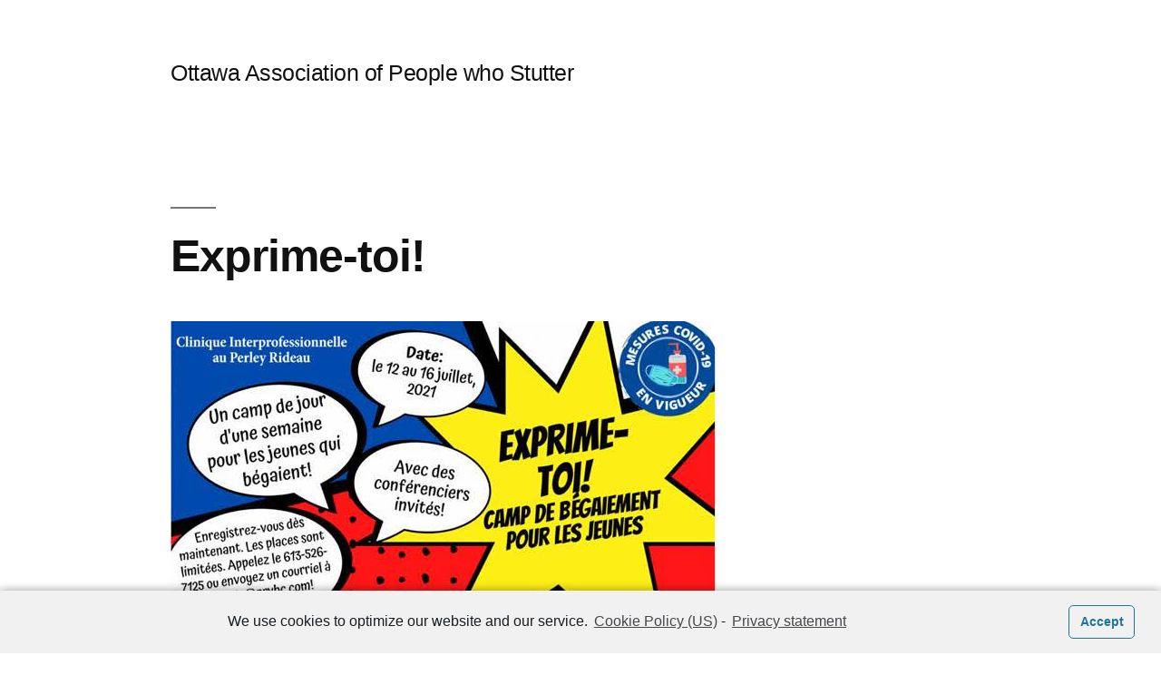

--- FILE ---
content_type: text/html; charset=UTF-8
request_url: https://www.oapws.ca/
body_size: 10846
content:
<!doctype html>
<html lang="en-US"
	prefix="og: https://ogp.me/ns#" >
<head>
	<meta charset="UTF-8" />
	<meta name="viewport" content="width=device-width, initial-scale=1" />
	<link rel="profile" href="https://gmpg.org/xfn/11" />
	<title>Ottawa Assoc. of People who Stutter | Stuttering Self Help</title>

		<!-- All in One SEO 4.0.18 -->
		<meta name="description" content="oapws, the Ottawa Association of People who Stutter, is a stuttering self-help support group in Ottawa, Ontario."/>
		<link rel="canonical" href="https://www.oapws.ca/" />
		<link rel="next" href="https://www.oapws.ca/page/2/" />
		<meta property="og:site_name" content="Ottawa Association of People who Stutter |" />
		<meta property="og:type" content="website" />
		<meta property="og:title" content="Ottawa Assoc. of People who Stutter | Stuttering Self Help" />
		<meta property="og:description" content="oapws, the Ottawa Association of People who Stutter, is a stuttering self-help support group in Ottawa, Ontario." />
		<meta property="og:url" content="https://www.oapws.ca/" />
		<meta property="twitter:card" content="summary" />
		<meta property="twitter:domain" content="www.oapws.ca" />
		<meta property="twitter:title" content="Ottawa Assoc. of People who Stutter | Stuttering Self Help" />
		<meta property="twitter:description" content="oapws, the Ottawa Association of People who Stutter, is a stuttering self-help support group in Ottawa, Ontario." />
		<script type="application/ld+json" class="aioseo-schema">
			{"@context":"https:\/\/schema.org","@graph":[{"@type":"WebSite","@id":"https:\/\/www.oapws.ca\/#website","url":"https:\/\/www.oapws.ca\/","name":"Ottawa Association of People who Stutter","publisher":{"@id":"https:\/\/www.oapws.ca\/#organization"},"potentialAction":{"@type":"SearchAction","target":"https:\/\/www.oapws.ca\/?s={search_term_string}","query-input":"required name=search_term_string"}},{"@type":"Organization","@id":"https:\/\/www.oapws.ca\/#organization","name":"Ottawa Association of People who Stutter","url":"https:\/\/www.oapws.ca\/"},{"@type":"BreadcrumbList","@id":"https:\/\/www.oapws.ca\/#breadcrumblist","itemListElement":[{"@type":"ListItem","@id":"https:\/\/www.oapws.ca\/#listItem","position":"1","item":{"@id":"https:\/\/www.oapws.ca\/#item","name":"Home","description":"oapws, the Ottawa Association of People who Stutter, is a stuttering self-help support group in Ottawa, Ontario.","url":"https:\/\/www.oapws.ca\/"}}]},{"@type":"CollectionPage","@id":"https:\/\/www.oapws.ca\/#collectionpage","url":"https:\/\/www.oapws.ca\/","name":"Ottawa Assoc. of People who Stutter | Stuttering Self Help","description":"oapws, the Ottawa Association of People who Stutter, is a stuttering self-help support group in Ottawa, Ontario.","inLanguage":"en-US","isPartOf":{"@id":"https:\/\/www.oapws.ca\/#website"},"breadcrumb":{"@id":"https:\/\/www.oapws.ca\/#breadcrumblist"},"about":{"@id":"https:\/\/www.oapws.ca\/#organization"}}]}
		</script>
		<!-- All in One SEO -->

<link rel='dns-prefetch' href='//s.w.org' />
<link rel="alternate" type="application/rss+xml" title="Ottawa Association of People who Stutter &raquo; Feed" href="https://www.oapws.ca/feed/" />
<link rel="alternate" type="application/rss+xml" title="Ottawa Association of People who Stutter &raquo; Comments Feed" href="https://www.oapws.ca/comments/feed/" />
		<script type="text/javascript">
			window._wpemojiSettings = {"baseUrl":"https:\/\/s.w.org\/images\/core\/emoji\/13.0.1\/72x72\/","ext":".png","svgUrl":"https:\/\/s.w.org\/images\/core\/emoji\/13.0.1\/svg\/","svgExt":".svg","source":{"concatemoji":"https:\/\/www.oapws.ca\/wp-includes\/js\/wp-emoji-release.min.js?ver=5.7.14"}};
			!function(e,a,t){var n,r,o,i=a.createElement("canvas"),p=i.getContext&&i.getContext("2d");function s(e,t){var a=String.fromCharCode;p.clearRect(0,0,i.width,i.height),p.fillText(a.apply(this,e),0,0);e=i.toDataURL();return p.clearRect(0,0,i.width,i.height),p.fillText(a.apply(this,t),0,0),e===i.toDataURL()}function c(e){var t=a.createElement("script");t.src=e,t.defer=t.type="text/javascript",a.getElementsByTagName("head")[0].appendChild(t)}for(o=Array("flag","emoji"),t.supports={everything:!0,everythingExceptFlag:!0},r=0;r<o.length;r++)t.supports[o[r]]=function(e){if(!p||!p.fillText)return!1;switch(p.textBaseline="top",p.font="600 32px Arial",e){case"flag":return s([127987,65039,8205,9895,65039],[127987,65039,8203,9895,65039])?!1:!s([55356,56826,55356,56819],[55356,56826,8203,55356,56819])&&!s([55356,57332,56128,56423,56128,56418,56128,56421,56128,56430,56128,56423,56128,56447],[55356,57332,8203,56128,56423,8203,56128,56418,8203,56128,56421,8203,56128,56430,8203,56128,56423,8203,56128,56447]);case"emoji":return!s([55357,56424,8205,55356,57212],[55357,56424,8203,55356,57212])}return!1}(o[r]),t.supports.everything=t.supports.everything&&t.supports[o[r]],"flag"!==o[r]&&(t.supports.everythingExceptFlag=t.supports.everythingExceptFlag&&t.supports[o[r]]);t.supports.everythingExceptFlag=t.supports.everythingExceptFlag&&!t.supports.flag,t.DOMReady=!1,t.readyCallback=function(){t.DOMReady=!0},t.supports.everything||(n=function(){t.readyCallback()},a.addEventListener?(a.addEventListener("DOMContentLoaded",n,!1),e.addEventListener("load",n,!1)):(e.attachEvent("onload",n),a.attachEvent("onreadystatechange",function(){"complete"===a.readyState&&t.readyCallback()})),(n=t.source||{}).concatemoji?c(n.concatemoji):n.wpemoji&&n.twemoji&&(c(n.twemoji),c(n.wpemoji)))}(window,document,window._wpemojiSettings);
		</script>
		<style type="text/css">
img.wp-smiley,
img.emoji {
	display: inline !important;
	border: none !important;
	box-shadow: none !important;
	height: 1em !important;
	width: 1em !important;
	margin: 0 .07em !important;
	vertical-align: -0.1em !important;
	background: none !important;
	padding: 0 !important;
}
</style>
	<link rel='stylesheet' id='wp-block-library-css'  href='https://www.oapws.ca/wp-includes/css/dist/block-library/style.min.css?ver=5.7.14' type='text/css' media='all' />
<link rel='stylesheet' id='wp-block-library-theme-css'  href='https://www.oapws.ca/wp-includes/css/dist/block-library/theme.min.css?ver=5.7.14' type='text/css' media='all' />
<link rel='stylesheet' id='twentynineteen-style-css'  href='https://www.oapws.ca/wp-content/themes/twentynineteen/style.css?ver=1.4' type='text/css' media='all' />
<link rel='stylesheet' id='twentynineteen-print-style-css'  href='https://www.oapws.ca/wp-content/themes/twentynineteen/print.css?ver=1.4' type='text/css' media='print' />
<link rel='stylesheet' id='cmplz-cookie-css'  href='https://www.oapws.ca/wp-content/plugins/complianz-gdpr/assets/css/cookieconsent.min.css?ver=4.9.12' type='text/css' media='all' />
<script type='text/javascript' src='https://www.oapws.ca/wp-includes/js/jquery/jquery.min.js?ver=3.5.1' id='jquery-core-js'></script>
<script type='text/javascript' src='https://www.oapws.ca/wp-includes/js/jquery/jquery-migrate.min.js?ver=3.3.2' id='jquery-migrate-js'></script>
<link rel="https://api.w.org/" href="https://www.oapws.ca/wp-json/" /><link rel="EditURI" type="application/rsd+xml" title="RSD" href="https://www.oapws.ca/xmlrpc.php?rsd" />
<link rel="wlwmanifest" type="application/wlwmanifest+xml" href="https://www.oapws.ca/wp-includes/wlwmanifest.xml" /> 
<meta name="generator" content="WordPress 5.7.14" />
</head>

<body data-cmplz=1 class="home blog wp-embed-responsive hfeed image-filters-enabled">
<div id="page" class="site">
	<a class="skip-link screen-reader-text" href="#content">Skip to content</a>

		<header id="masthead" class="site-header">

			<div class="site-branding-container">
				<div class="site-branding">

								<h1 class="site-title"><a href="https://www.oapws.ca/" rel="home">Ottawa Association of People who Stutter</a></h1>
			
			</div><!-- .site-branding -->
			</div><!-- .site-branding-container -->

					</header><!-- #masthead -->

	<div id="content" class="site-content">

	<section id="primary" class="content-area">
		<main id="main" class="site-main">

		
<article id="post-658" class="post-658 post type-post status-publish format-standard hentry category-uncategorized entry">
	<header class="entry-header">
		<h2 class="entry-title"><a href="https://www.oapws.ca/exprime-toi/" rel="bookmark">Exprime-toi!</a></h2>	</header><!-- .entry-header -->

	
	<div class="entry-content">
		
<figure class="wp-block-image size-large"><a href="https://www.oapws.ca/wp-content/uploads/2021/04/fr.jpg"><img loading="lazy" width="605" height="339" src="https://www.oapws.ca/wp-content/uploads/2021/04/fr.jpg" alt="" class="wp-image-659" srcset="https://www.oapws.ca/wp-content/uploads/2021/04/fr.jpg 605w, https://www.oapws.ca/wp-content/uploads/2021/04/fr-300x168.jpg 300w" sizes="(max-width: 605px) 100vw, 605px" /></a></figure>



<p>À la suite des commentaires positifs de l’an dernier, nous sommes ravis d’offrir cette occasion à nouveau pour les jeunes dans la région de la capitale nationale ainsi que pour les jeunes des environs. Exprime-toi! est basé sur un programme offert à l’université d’Iowa, à la clinique d’audiologie et d’orthophonie Wendell Johnson. L’idée générale porte sur le concept d’offrir des jeunes qui bégaient à se rencontrer afin de partager leurs expériences et leurs supports. Cette expérience leurs offre un défi à sortir de leur zone de confort ainsi d’acquérir de la confiance en utilisant leurs nouvelles capacités linguistiques. De plus, nous avons plusieurs initiatives, activités spéciales et des conférenciers invités de planifiés pour la semaine.</p>



<p>Voici les détails par rapport aux dates, les heures ainsi que l’endroit du camp :</p>



<p>Âges : Proposé aux élèves de la 5e à la 8e année ; les élèves du secondaire sont bienvenus. Contactez la clinique pour en savoir plus sur les autres possibilités de traitement pour cette population.<br />Date : 12 juillet au 16 juillet 2021</p>



<p>Heures : 9h à 15h30 (Veuillez ramasser les campeurs par 16h au plus tard)</p>



<p>Endroit : Clinique Interprofessionnelle au Perley Rideau, 1750 ch. Russell, Ottawa ON, K1G 5Z6</p>



 <a href="https://www.oapws.ca/exprime-toi/#more-658" class="more-link">Continue reading<span class="screen-reader-text"> &#8220;Exprime-toi!&#8221;</span></a>	</div><!-- .entry-content -->

	<footer class="entry-footer">
		<span class="byline"><svg class="svg-icon" width="16" height="16" aria-hidden="true" role="img" focusable="false" viewBox="0 0 24 24" version="1.1" xmlns="http://www.w3.org/2000/svg" xmlns:xlink="http://www.w3.org/1999/xlink"><path d="M12 12c2.21 0 4-1.79 4-4s-1.79-4-4-4-4 1.79-4 4 1.79 4 4 4zm0 2c-2.67 0-8 1.34-8 4v2h16v-2c0-2.66-5.33-4-8-4z"></path><path d="M0 0h24v24H0z" fill="none"></path></svg><span class="screen-reader-text">Posted by</span><span class="author vcard"><a class="url fn n" href="https://www.oapws.ca/author/wpmockup/">Stewart</a></span></span><span class="posted-on"><svg class="svg-icon" width="16" height="16" aria-hidden="true" role="img" focusable="false" xmlns="http://www.w3.org/2000/svg" viewBox="0 0 24 24"><defs><path id="a" d="M0 0h24v24H0V0z"></path></defs><clipPath id="b"><use xlink:href="#a" overflow="visible"></use></clipPath><path clip-path="url(#b)" d="M12 2C6.5 2 2 6.5 2 12s4.5 10 10 10 10-4.5 10-10S17.5 2 12 2zm4.2 14.2L11 13V7h1.5v5.2l4.5 2.7-.8 1.3z"></path></svg><a href="https://www.oapws.ca/exprime-toi/" rel="bookmark"><time class="entry-date published" datetime="2021-04-05T23:32:47+00:00">April 5, 2021</time><time class="updated" datetime="2021-04-05T23:32:49+00:00">April 5, 2021</time></a></span><span class="cat-links"><svg class="svg-icon" width="16" height="16" aria-hidden="true" role="img" focusable="false" xmlns="http://www.w3.org/2000/svg" viewBox="0 0 24 24"><path d="M10 4H4c-1.1 0-1.99.9-1.99 2L2 18c0 1.1.9 2 2 2h16c1.1 0 2-.9 2-2V8c0-1.1-.9-2-2-2h-8l-2-2z"></path><path d="M0 0h24v24H0z" fill="none"></path></svg><span class="screen-reader-text">Posted in</span><a href="https://www.oapws.ca/category/uncategorized/" rel="category tag">Uncategorized</a></span><span class="comments-link"><svg class="svg-icon" width="16" height="16" aria-hidden="true" role="img" focusable="false" viewBox="0 0 24 24" version="1.1" xmlns="http://www.w3.org/2000/svg" xmlns:xlink="http://www.w3.org/1999/xlink"><path d="M21.99 4c0-1.1-.89-2-1.99-2H4c-1.1 0-2 .9-2 2v12c0 1.1.9 2 2 2h14l4 4-.01-18z"></path><path d="M0 0h24v24H0z" fill="none"></path></svg><a href="https://www.oapws.ca/exprime-toi/#respond">Leave a comment<span class="screen-reader-text"> on Exprime-toi!</span></a></span>	</footer><!-- .entry-footer -->
</article><!-- #post-658 -->

<article id="post-652" class="post-652 post type-post status-publish format-standard hentry category-uncategorized tag-express-yourself tag-interprofessional-clinic-at-perley-rideau tag-teen-summer-camp tag-youth-stuttering-camp entry">
	<header class="entry-header">
		<h2 class="entry-title"><a href="https://www.oapws.ca/teen-summer-camp-2021/" rel="bookmark">Teen Summer Camp 2021</a></h2>	</header><!-- .entry-header -->

	
	<div class="entry-content">
		
<figure class="wp-block-image size-large"><a href="https://www.oapws.ca/wp-content/uploads/2021/04/en.jpg"><img loading="lazy" width="614" height="344" src="https://www.oapws.ca/wp-content/uploads/2021/04/en.jpg" alt="" class="wp-image-653" srcset="https://www.oapws.ca/wp-content/uploads/2021/04/en.jpg 614w, https://www.oapws.ca/wp-content/uploads/2021/04/en-300x168.jpg 300w" sizes="(max-width: 614px) 100vw, 614px" /></a><figcaption>The Interprofessional Clinic / Clinique interprofessionnelle is pleased to offer this Teen Summer Camp.  </figcaption></figure>



<p>We are excited to offer this opportunity again to children of the National region, and surrounding areas, following positive feedback from both parents and attendees from the previous years. The Express Yourself! Teen camp is based on a program offered at the University of Iowa’s Wendell Johnson Speech and Hearing Clinic. The general idea is to provide an opportunity for children who stutter to meet, share experiences and support each other, while challenging them to go outside their comfort zone and gain confidence in using speech skills or stuttering easily. We have several special activities, initiatives, and guest speakers planned.</p>



<p>Here are details on the dates, hours and location:</p>



<p>Ages: Proposed for students in grades 5-8; high school students are welcome to apply. Contact the clinic for other treatment options for this age group.<br />Date: July 12th &#8211; 16th, 2021<br />Time: 9:00 a.m. – 3:30 p.m. daily (please pick up the campers by 4:00 p.m. at the latest)<br />Location: Interprofessional Clinic at the Perley Rideau, 1750 Russell Rd., Ottawa ON, K1G 5Z6</p>



 <a href="https://www.oapws.ca/teen-summer-camp-2021/#more-652" class="more-link">Continue reading<span class="screen-reader-text"> &#8220;Teen Summer Camp 2021&#8221;</span></a>	</div><!-- .entry-content -->

	<footer class="entry-footer">
		<span class="byline"><svg class="svg-icon" width="16" height="16" aria-hidden="true" role="img" focusable="false" viewBox="0 0 24 24" version="1.1" xmlns="http://www.w3.org/2000/svg" xmlns:xlink="http://www.w3.org/1999/xlink"><path d="M12 12c2.21 0 4-1.79 4-4s-1.79-4-4-4-4 1.79-4 4 1.79 4 4 4zm0 2c-2.67 0-8 1.34-8 4v2h16v-2c0-2.66-5.33-4-8-4z"></path><path d="M0 0h24v24H0z" fill="none"></path></svg><span class="screen-reader-text">Posted by</span><span class="author vcard"><a class="url fn n" href="https://www.oapws.ca/author/wpmockup/">Stewart</a></span></span><span class="posted-on"><svg class="svg-icon" width="16" height="16" aria-hidden="true" role="img" focusable="false" xmlns="http://www.w3.org/2000/svg" viewBox="0 0 24 24"><defs><path id="a" d="M0 0h24v24H0V0z"></path></defs><clipPath id="b"><use xlink:href="#a" overflow="visible"></use></clipPath><path clip-path="url(#b)" d="M12 2C6.5 2 2 6.5 2 12s4.5 10 10 10 10-4.5 10-10S17.5 2 12 2zm4.2 14.2L11 13V7h1.5v5.2l4.5 2.7-.8 1.3z"></path></svg><a href="https://www.oapws.ca/teen-summer-camp-2021/" rel="bookmark"><time class="entry-date published" datetime="2021-04-05T23:13:33+00:00">April 5, 2021</time><time class="updated" datetime="2021-04-05T23:20:00+00:00">April 5, 2021</time></a></span><span class="cat-links"><svg class="svg-icon" width="16" height="16" aria-hidden="true" role="img" focusable="false" xmlns="http://www.w3.org/2000/svg" viewBox="0 0 24 24"><path d="M10 4H4c-1.1 0-1.99.9-1.99 2L2 18c0 1.1.9 2 2 2h16c1.1 0 2-.9 2-2V8c0-1.1-.9-2-2-2h-8l-2-2z"></path><path d="M0 0h24v24H0z" fill="none"></path></svg><span class="screen-reader-text">Posted in</span><a href="https://www.oapws.ca/category/uncategorized/" rel="category tag">Uncategorized</a></span><span class="tags-links"><svg class="svg-icon" width="16" height="16" aria-hidden="true" role="img" focusable="false" xmlns="http://www.w3.org/2000/svg" viewBox="0 0 24 24"><path d="M21.41 11.58l-9-9C12.05 2.22 11.55 2 11 2H4c-1.1 0-2 .9-2 2v7c0 .55.22 1.05.59 1.42l9 9c.36.36.86.58 1.41.58.55 0 1.05-.22 1.41-.59l7-7c.37-.36.59-.86.59-1.41 0-.55-.23-1.06-.59-1.42zM5.5 7C4.67 7 4 6.33 4 5.5S4.67 4 5.5 4 7 4.67 7 5.5 6.33 7 5.5 7z"></path><path d="M0 0h24v24H0z" fill="none"></path></svg><span class="screen-reader-text">Tags: </span><a href="https://www.oapws.ca/tag/express-yourself/" rel="tag">Express Yourself</a>, <a href="https://www.oapws.ca/tag/interprofessional-clinic-at-perley-rideau/" rel="tag">Interprofessional Clinic at Perley Rideau</a>, <a href="https://www.oapws.ca/tag/teen-summer-camp/" rel="tag">Teen Summer Camp</a>, <a href="https://www.oapws.ca/tag/youth-stuttering-camp/" rel="tag">Youth Stuttering Camp</a></span><span class="comments-link"><svg class="svg-icon" width="16" height="16" aria-hidden="true" role="img" focusable="false" viewBox="0 0 24 24" version="1.1" xmlns="http://www.w3.org/2000/svg" xmlns:xlink="http://www.w3.org/1999/xlink"><path d="M21.99 4c0-1.1-.89-2-1.99-2H4c-1.1 0-2 .9-2 2v12c0 1.1.9 2 2 2h14l4 4-.01-18z"></path><path d="M0 0h24v24H0z" fill="none"></path></svg><a href="https://www.oapws.ca/teen-summer-camp-2021/#respond">Leave a comment<span class="screen-reader-text"> on Teen Summer Camp 2021</span></a></span>	</footer><!-- .entry-footer -->
</article><!-- #post-652 -->

<article id="post-644" class="post-644 post type-post status-publish format-standard hentry category-uncategorized tag-stuttering-treatment-clinic tag-therapy entry">
	<header class="entry-header">
		<h2 class="entry-title"><a href="https://www.oapws.ca/new-treatment-program-for-adults-who-stutter-announced/" rel="bookmark">New treatment program for adults who stutter announced!</a></h2>	</header><!-- .entry-header -->

	
	<div class="entry-content">
		
<p>Dates: Tuesdays and Thursdays<br>August 18th to September 1st<br>Time: 7:00pm &#8211; 8:30pm</p>



<p>Location:<br>Interprofessional Clinic<br>The Perley and Rideau Veterans’ Health Centre<br>1750 Russell Rd., Ottawa</p>



<p><em>Available virtually and in-person with precautions set by </em>Ottawa Public Health<em>.</em></p>



<p>For more information, call:<br>613-526-7125 or 613-526-7126</p>



<p>Please see posters in <a href="https://www.oapws.ca/wp-content/uploads/2020/08/Speak-Up.pdf" target="_blank" rel="noreferrer noopener" title="Stutter Group Therapy poster - English">English</a> and <a href="https://www.oapws.ca/wp-content/uploads/2020/08/À-toi-la-parole.pdf" target="_blank" rel="noreferrer noopener" title="Stutter Group Therapy poster - French">French</a> (pdf format).</p>
	</div><!-- .entry-content -->

	<footer class="entry-footer">
		<span class="byline"><svg class="svg-icon" width="16" height="16" aria-hidden="true" role="img" focusable="false" viewBox="0 0 24 24" version="1.1" xmlns="http://www.w3.org/2000/svg" xmlns:xlink="http://www.w3.org/1999/xlink"><path d="M12 12c2.21 0 4-1.79 4-4s-1.79-4-4-4-4 1.79-4 4 1.79 4 4 4zm0 2c-2.67 0-8 1.34-8 4v2h16v-2c0-2.66-5.33-4-8-4z"></path><path d="M0 0h24v24H0z" fill="none"></path></svg><span class="screen-reader-text">Posted by</span><span class="author vcard"><a class="url fn n" href="https://www.oapws.ca/author/wpmockup/">Stewart</a></span></span><span class="posted-on"><svg class="svg-icon" width="16" height="16" aria-hidden="true" role="img" focusable="false" xmlns="http://www.w3.org/2000/svg" viewBox="0 0 24 24"><defs><path id="a" d="M0 0h24v24H0V0z"></path></defs><clipPath id="b"><use xlink:href="#a" overflow="visible"></use></clipPath><path clip-path="url(#b)" d="M12 2C6.5 2 2 6.5 2 12s4.5 10 10 10 10-4.5 10-10S17.5 2 12 2zm4.2 14.2L11 13V7h1.5v5.2l4.5 2.7-.8 1.3z"></path></svg><a href="https://www.oapws.ca/new-treatment-program-for-adults-who-stutter-announced/" rel="bookmark"><time class="entry-date published" datetime="2020-08-05T01:14:28+00:00">August 5, 2020</time><time class="updated" datetime="2020-08-05T01:28:34+00:00">August 5, 2020</time></a></span><span class="cat-links"><svg class="svg-icon" width="16" height="16" aria-hidden="true" role="img" focusable="false" xmlns="http://www.w3.org/2000/svg" viewBox="0 0 24 24"><path d="M10 4H4c-1.1 0-1.99.9-1.99 2L2 18c0 1.1.9 2 2 2h16c1.1 0 2-.9 2-2V8c0-1.1-.9-2-2-2h-8l-2-2z"></path><path d="M0 0h24v24H0z" fill="none"></path></svg><span class="screen-reader-text">Posted in</span><a href="https://www.oapws.ca/category/uncategorized/" rel="category tag">Uncategorized</a></span><span class="tags-links"><svg class="svg-icon" width="16" height="16" aria-hidden="true" role="img" focusable="false" xmlns="http://www.w3.org/2000/svg" viewBox="0 0 24 24"><path d="M21.41 11.58l-9-9C12.05 2.22 11.55 2 11 2H4c-1.1 0-2 .9-2 2v7c0 .55.22 1.05.59 1.42l9 9c.36.36.86.58 1.41.58.55 0 1.05-.22 1.41-.59l7-7c.37-.36.59-.86.59-1.41 0-.55-.23-1.06-.59-1.42zM5.5 7C4.67 7 4 6.33 4 5.5S4.67 4 5.5 4 7 4.67 7 5.5 6.33 7 5.5 7z"></path><path d="M0 0h24v24H0z" fill="none"></path></svg><span class="screen-reader-text">Tags: </span><a href="https://www.oapws.ca/tag/stuttering-treatment-clinic/" rel="tag">Stuttering Treatment Clinic</a>, <a href="https://www.oapws.ca/tag/therapy/" rel="tag">therapy</a></span><span class="comments-link"><svg class="svg-icon" width="16" height="16" aria-hidden="true" role="img" focusable="false" viewBox="0 0 24 24" version="1.1" xmlns="http://www.w3.org/2000/svg" xmlns:xlink="http://www.w3.org/1999/xlink"><path d="M21.99 4c0-1.1-.89-2-1.99-2H4c-1.1 0-2 .9-2 2v12c0 1.1.9 2 2 2h14l4 4-.01-18z"></path><path d="M0 0h24v24H0z" fill="none"></path></svg><a href="https://www.oapws.ca/new-treatment-program-for-adults-who-stutter-announced/#respond">Leave a comment<span class="screen-reader-text"> on New treatment program for adults who stutter announced!</span></a></span>	</footer><!-- .entry-footer -->
</article><!-- #post-644 -->

<article id="post-641" class="post-641 post type-post status-publish format-standard hentry category-uncategorized entry">
	<header class="entry-header">
		<h2 class="entry-title"><a href="https://www.oapws.ca/small-group-therapy-announcement/" rel="bookmark">Small group therapy announcement</a></h2>	</header><!-- .entry-header -->

	
	<div class="entry-content">
		
<p>This format involves a five-week block of once-a-week therapy sessions, of 1.5 hours in duration. Therapy is a combination of group discussion and one-one-one therapy, carried out by graduate students in Speech Language Pathology, under the direct supervision of Caroline Bredeson, SLP, coordinator of the Stuttering Treatment Clinic at Perley-Rideau.  In addition to being more economically appealing (sessions are $70 each or five for $350), group therapy has been shown to be more effective than individual therapy in generalizing speaking techniques and in managing the negative thoughts and emotions that often interfere with easy communication for those who stutter. Treatment may be offered in English or French, depending on the needs of the participants.<br>
Dates: February 28th to March 27th, 2020. Weekly on Thursday evening.<br>
Time:     7:00 p.m. to 8:30 p.m.<br>
Location:     Interprofessional Clinic<br>
        1750 Russell Rd</p>



<p>$70 per session<br>
Paid next day in clinic or over the phone<br>
Pre-Authorized Credit Card Agreement must be signed<br>
$350 for all 5 sessions<br>
Payable in advance, total must be paid by February 14th, 2020<br>
No refunds for missed/cancelled sessions</p>



<p>Please contact the Clinic at 613-526-7127 or by email at icadmin@prvhc.com to reserve your place and to process the payment.  A minimum number of participants is required to run the program. </p>



<p>NOTE: Any sessions cancelled by the clinic will be rescheduled (e.g. weather)</p>
	</div><!-- .entry-content -->

	<footer class="entry-footer">
		<span class="byline"><svg class="svg-icon" width="16" height="16" aria-hidden="true" role="img" focusable="false" viewBox="0 0 24 24" version="1.1" xmlns="http://www.w3.org/2000/svg" xmlns:xlink="http://www.w3.org/1999/xlink"><path d="M12 12c2.21 0 4-1.79 4-4s-1.79-4-4-4-4 1.79-4 4 1.79 4 4 4zm0 2c-2.67 0-8 1.34-8 4v2h16v-2c0-2.66-5.33-4-8-4z"></path><path d="M0 0h24v24H0z" fill="none"></path></svg><span class="screen-reader-text">Posted by</span><span class="author vcard"><a class="url fn n" href="https://www.oapws.ca/author/wpmockup/">Stewart</a></span></span><span class="posted-on"><svg class="svg-icon" width="16" height="16" aria-hidden="true" role="img" focusable="false" xmlns="http://www.w3.org/2000/svg" viewBox="0 0 24 24"><defs><path id="a" d="M0 0h24v24H0V0z"></path></defs><clipPath id="b"><use xlink:href="#a" overflow="visible"></use></clipPath><path clip-path="url(#b)" d="M12 2C6.5 2 2 6.5 2 12s4.5 10 10 10 10-4.5 10-10S17.5 2 12 2zm4.2 14.2L11 13V7h1.5v5.2l4.5 2.7-.8 1.3z"></path></svg><a href="https://www.oapws.ca/small-group-therapy-announcement/" rel="bookmark"><time class="entry-date published" datetime="2020-03-16T02:20:09+00:00">March 16, 2020</time><time class="updated" datetime="2020-03-16T02:20:11+00:00">March 16, 2020</time></a></span><span class="cat-links"><svg class="svg-icon" width="16" height="16" aria-hidden="true" role="img" focusable="false" xmlns="http://www.w3.org/2000/svg" viewBox="0 0 24 24"><path d="M10 4H4c-1.1 0-1.99.9-1.99 2L2 18c0 1.1.9 2 2 2h16c1.1 0 2-.9 2-2V8c0-1.1-.9-2-2-2h-8l-2-2z"></path><path d="M0 0h24v24H0z" fill="none"></path></svg><span class="screen-reader-text">Posted in</span><a href="https://www.oapws.ca/category/uncategorized/" rel="category tag">Uncategorized</a></span><span class="comments-link"><svg class="svg-icon" width="16" height="16" aria-hidden="true" role="img" focusable="false" viewBox="0 0 24 24" version="1.1" xmlns="http://www.w3.org/2000/svg" xmlns:xlink="http://www.w3.org/1999/xlink"><path d="M21.99 4c0-1.1-.89-2-1.99-2H4c-1.1 0-2 .9-2 2v12c0 1.1.9 2 2 2h14l4 4-.01-18z"></path><path d="M0 0h24v24H0z" fill="none"></path></svg><a href="https://www.oapws.ca/small-group-therapy-announcement/#respond">Leave a comment<span class="screen-reader-text"> on Small group therapy announcement</span></a></span>	</footer><!-- .entry-footer -->
</article><!-- #post-641 -->

<article id="post-624" class="post-624 post type-post status-publish format-link hentry category-uncategorized post_format-post-format-link entry">
	<header class="entry-header">
		<h2 class="entry-title"><a href="https://www.oapws.ca/small-group-therapy-fall-2019/" rel="bookmark">Small-Group Therapy &#8211; Fall 2019</a></h2>	</header><!-- .entry-header -->

	
	<div class="entry-content">
		<p>The Interprofessional Clinic at Perley Rideau is happy to announce the return of “small-group therapy” for adults who stutter for the Fall 2019 semester.</p>
<p>This format involves a five-week block of once-a-week therapy sessions, of 1.5 hours in duration. Therapy is a combination of group discussion and one-one-one therapy, carried out by graduate students in Speech Language Pathology, under the direct supervision of Caroline Bredeson, SLP, coordinator of the Stuttering Treatment Clinic at Perley-Rideau.</p>
<p>The clinic will occur October 15th-November 12th, 2019. The small-group therapy sessions will take place on Tuesday nights. If there is another night that is preferable, please contact the clinic for possible options.</p>
<p>Dates: October 15th, 22nd, 29th, November 5th, and 12th, 2019.</p>
<p>Hours: 7:00 p.m. to 8:30 p.m.</p>
<p>Location: Interprofessional Clinic<br />
1750 Russell Road</p>
<p>Phone number: 613-526-7125</p>
<p>Visit their website <a href="https://interprofessionalclinic.com/client-services/stuttering-clinic/" target="_blank" rel="noopener noreferrer">here</a></p>
	</div><!-- .entry-content -->

	<footer class="entry-footer">
		<span class="byline"><svg class="svg-icon" width="16" height="16" aria-hidden="true" role="img" focusable="false" viewBox="0 0 24 24" version="1.1" xmlns="http://www.w3.org/2000/svg" xmlns:xlink="http://www.w3.org/1999/xlink"><path d="M12 12c2.21 0 4-1.79 4-4s-1.79-4-4-4-4 1.79-4 4 1.79 4 4 4zm0 2c-2.67 0-8 1.34-8 4v2h16v-2c0-2.66-5.33-4-8-4z"></path><path d="M0 0h24v24H0z" fill="none"></path></svg><span class="screen-reader-text">Posted by</span><span class="author vcard"><a class="url fn n" href="https://www.oapws.ca/author/wpmockup/">Stewart</a></span></span><span class="posted-on"><svg class="svg-icon" width="16" height="16" aria-hidden="true" role="img" focusable="false" xmlns="http://www.w3.org/2000/svg" viewBox="0 0 24 24"><defs><path id="a" d="M0 0h24v24H0V0z"></path></defs><clipPath id="b"><use xlink:href="#a" overflow="visible"></use></clipPath><path clip-path="url(#b)" d="M12 2C6.5 2 2 6.5 2 12s4.5 10 10 10 10-4.5 10-10S17.5 2 12 2zm4.2 14.2L11 13V7h1.5v5.2l4.5 2.7-.8 1.3z"></path></svg><a href="https://www.oapws.ca/small-group-therapy-fall-2019/" rel="bookmark"><time class="entry-date published" datetime="2019-10-14T19:03:40+00:00">October 14, 2019</time><time class="updated" datetime="2019-10-15T22:20:26+00:00">October 15, 2019</time></a></span><span class="cat-links"><svg class="svg-icon" width="16" height="16" aria-hidden="true" role="img" focusable="false" xmlns="http://www.w3.org/2000/svg" viewBox="0 0 24 24"><path d="M10 4H4c-1.1 0-1.99.9-1.99 2L2 18c0 1.1.9 2 2 2h16c1.1 0 2-.9 2-2V8c0-1.1-.9-2-2-2h-8l-2-2z"></path><path d="M0 0h24v24H0z" fill="none"></path></svg><span class="screen-reader-text">Posted in</span><a href="https://www.oapws.ca/category/uncategorized/" rel="category tag">Uncategorized</a></span><span class="comments-link"><svg class="svg-icon" width="16" height="16" aria-hidden="true" role="img" focusable="false" viewBox="0 0 24 24" version="1.1" xmlns="http://www.w3.org/2000/svg" xmlns:xlink="http://www.w3.org/1999/xlink"><path d="M21.99 4c0-1.1-.89-2-1.99-2H4c-1.1 0-2 .9-2 2v12c0 1.1.9 2 2 2h14l4 4-.01-18z"></path><path d="M0 0h24v24H0z" fill="none"></path></svg><a href="https://www.oapws.ca/small-group-therapy-fall-2019/#respond">Leave a comment<span class="screen-reader-text"> on Small-Group Therapy &#8211; Fall 2019</span></a></span>	</footer><!-- .entry-footer -->
</article><!-- #post-624 -->

<article id="post-621" class="post-621 post type-post status-publish format-standard hentry category-uncategorized entry">
	<header class="entry-header">
		<h2 class="entry-title"><a href="https://www.oapws.ca/next-meeting-april-2018/" rel="bookmark">Next Meeting</a></h2>	</header><!-- .entry-header -->

	
	<div class="entry-content">
		<p>The next meeting wil be led by Jean-François.</p>
<p>Where?: 40 Templeton Avenue on the UOttawa Campus</p>
<p>When?: Wednesday April 25; 7:00 to 8:30 pm. <a href="https://www.oapws.ca/next-meeting-april-2018/#more-621" class="more-link">Continue reading<span class="screen-reader-text"> &#8220;Next Meeting&#8221;</span></a></p>
	</div><!-- .entry-content -->

	<footer class="entry-footer">
		<span class="byline"><svg class="svg-icon" width="16" height="16" aria-hidden="true" role="img" focusable="false" viewBox="0 0 24 24" version="1.1" xmlns="http://www.w3.org/2000/svg" xmlns:xlink="http://www.w3.org/1999/xlink"><path d="M12 12c2.21 0 4-1.79 4-4s-1.79-4-4-4-4 1.79-4 4 1.79 4 4 4zm0 2c-2.67 0-8 1.34-8 4v2h16v-2c0-2.66-5.33-4-8-4z"></path><path d="M0 0h24v24H0z" fill="none"></path></svg><span class="screen-reader-text">Posted by</span><span class="author vcard"><a class="url fn n" href="https://www.oapws.ca/author/wpmockup/">Stewart</a></span></span><span class="posted-on"><svg class="svg-icon" width="16" height="16" aria-hidden="true" role="img" focusable="false" xmlns="http://www.w3.org/2000/svg" viewBox="0 0 24 24"><defs><path id="a" d="M0 0h24v24H0V0z"></path></defs><clipPath id="b"><use xlink:href="#a" overflow="visible"></use></clipPath><path clip-path="url(#b)" d="M12 2C6.5 2 2 6.5 2 12s4.5 10 10 10 10-4.5 10-10S17.5 2 12 2zm4.2 14.2L11 13V7h1.5v5.2l4.5 2.7-.8 1.3z"></path></svg><a href="https://www.oapws.ca/next-meeting-april-2018/" rel="bookmark"><time class="entry-date published updated" datetime="2018-04-25T01:32:50+00:00">April 25, 2018</time></a></span><span class="cat-links"><svg class="svg-icon" width="16" height="16" aria-hidden="true" role="img" focusable="false" xmlns="http://www.w3.org/2000/svg" viewBox="0 0 24 24"><path d="M10 4H4c-1.1 0-1.99.9-1.99 2L2 18c0 1.1.9 2 2 2h16c1.1 0 2-.9 2-2V8c0-1.1-.9-2-2-2h-8l-2-2z"></path><path d="M0 0h24v24H0z" fill="none"></path></svg><span class="screen-reader-text">Posted in</span><a href="https://www.oapws.ca/category/uncategorized/" rel="category tag">Uncategorized</a></span><span class="comments-link"><svg class="svg-icon" width="16" height="16" aria-hidden="true" role="img" focusable="false" viewBox="0 0 24 24" version="1.1" xmlns="http://www.w3.org/2000/svg" xmlns:xlink="http://www.w3.org/1999/xlink"><path d="M21.99 4c0-1.1-.89-2-1.99-2H4c-1.1 0-2 .9-2 2v12c0 1.1.9 2 2 2h14l4 4-.01-18z"></path><path d="M0 0h24v24H0z" fill="none"></path></svg><a href="https://www.oapws.ca/next-meeting-april-2018/#respond">Leave a comment<span class="screen-reader-text"> on Next Meeting</span></a></span>	</footer><!-- .entry-footer -->
</article><!-- #post-621 -->

	<nav class="navigation pagination" role="navigation" aria-label="Posts">
		<h2 class="screen-reader-text">Posts navigation</h2>
		<div class="nav-links"><span aria-current="page" class="page-numbers current">1</span>
<a class="page-numbers" href="https://www.oapws.ca/page/2/">2</a>
<a class="page-numbers" href="https://www.oapws.ca/page/3/">3</a>
<span class="page-numbers dots">&hellip;</span>
<a class="page-numbers" href="https://www.oapws.ca/page/9/">9</a>
<a class="next page-numbers" href="https://www.oapws.ca/page/2/"><span class="nav-next-text">Older posts</span> <svg class="svg-icon" width="22" height="22" aria-hidden="true" role="img" focusable="false" xmlns="http://www.w3.org/2000/svg" viewBox="0 0 24 24"><path d="M10 6L8.59 7.41 13.17 12l-4.58 4.59L10 18l6-6z"></path><path d="M0 0h24v24H0z" fill="none"></path></svg></a></div>
	</nav>
		</main><!-- .site-main -->
	</section><!-- .content-area -->


	</div><!-- #content -->

	<footer id="colophon" class="site-footer">
		
	<aside class="widget-area" role="complementary" aria-label="Footer">
							<div class="widget-column footer-widget-1">
					<section id="tag_cloud-3" class="widget widget_tag_cloud"><h2 class="widget-title">Tags</h2><div class="tagcloud"><a href="https://www.oapws.ca/tag/2011-conference/" class="tag-cloud-link tag-link-54 tag-link-position-1" style="font-size: 8pt;" aria-label="2011 Conference (1 item)">2011 Conference</a>
<a href="https://www.oapws.ca/tag/2013-ottawa-race-weekend/" class="tag-cloud-link tag-link-74 tag-link-position-2" style="font-size: 8pt;" aria-label="2013 Ottawa Race Weekend (1 item)">2013 Ottawa Race Weekend</a>
<a href="https://www.oapws.ca/tag/announcements/" class="tag-cloud-link tag-link-3 tag-link-position-3" style="font-size: 15pt;" aria-label="Announcements (5 items)">Announcements</a>
<a href="https://www.oapws.ca/tag/benefit-concert/" class="tag-cloud-link tag-link-69 tag-link-position-4" style="font-size: 10.625pt;" aria-label="Benefit Concert (2 items)">Benefit Concert</a>
<a href="https://www.oapws.ca/tag/bully/" class="tag-cloud-link tag-link-72 tag-link-position-5" style="font-size: 8pt;" aria-label="Bully (1 item)">Bully</a>
<a href="https://www.oapws.ca/tag/bytowne-cinema/" class="tag-cloud-link tag-link-33 tag-link-position-6" style="font-size: 8pt;" aria-label="Bytowne Cinema (1 item)">Bytowne Cinema</a>
<a href="https://www.oapws.ca/tag/canadian-stuttering-association/" class="tag-cloud-link tag-link-53 tag-link-position-7" style="font-size: 10.625pt;" aria-label="Canadian Stuttering Association (2 items)">Canadian Stuttering Association</a>
<a href="https://www.oapws.ca/tag/colin-firth/" class="tag-cloud-link tag-link-34 tag-link-position-8" style="font-size: 10.625pt;" aria-label="Colin Firth (2 items)">Colin Firth</a>
<a href="https://www.oapws.ca/tag/express-yourself/" class="tag-cloud-link tag-link-80 tag-link-position-9" style="font-size: 8pt;" aria-label="Express Yourself (1 item)">Express Yourself</a>
<a href="https://www.oapws.ca/tag/family/" class="tag-cloud-link tag-link-56 tag-link-position-10" style="font-size: 8pt;" aria-label="family (1 item)">family</a>
<a href="https://www.oapws.ca/tag/friends/" class="tag-cloud-link tag-link-57 tag-link-position-11" style="font-size: 8pt;" aria-label="friends (1 item)">friends</a>
<a href="https://www.oapws.ca/tag/fundraiser/" class="tag-cloud-link tag-link-48 tag-link-position-12" style="font-size: 8pt;" aria-label="Fundraiser (1 item)">Fundraiser</a>
<a href="https://www.oapws.ca/tag/halifax-support-group-for-people-who-stutter/" class="tag-cloud-link tag-link-51 tag-link-position-13" style="font-size: 8pt;" aria-label="Halifax Support Group For People Who Stutter (1 item)">Halifax Support Group For People Who Stutter</a>
<a href="https://www.oapws.ca/tag/interprofessional-clinic-at-perley-rideau/" class="tag-cloud-link tag-link-81 tag-link-position-14" style="font-size: 8pt;" aria-label="Interprofessional Clinic at Perley Rideau (1 item)">Interprofessional Clinic at Perley Rideau</a>
<a href="https://www.oapws.ca/tag/making-connections/" class="tag-cloud-link tag-link-55 tag-link-position-15" style="font-size: 10.625pt;" aria-label="Making Connections (2 items)">Making Connections</a>
<a href="https://www.oapws.ca/tag/marie-khorrami/" class="tag-cloud-link tag-link-49 tag-link-position-16" style="font-size: 8pt;" aria-label="Marie Khorrami (1 item)">Marie Khorrami</a>
<a href="https://www.oapws.ca/tag/marie-poulos/" class="tag-cloud-link tag-link-23 tag-link-position-17" style="font-size: 15pt;" aria-label="Marie Poulos (5 items)">Marie Poulos</a>
<a href="https://www.oapws.ca/tag/marie-poulos-bursary-fund/" class="tag-cloud-link tag-link-6 tag-link-position-18" style="font-size: 20.395833333333pt;" aria-label="Marie Poulos Bursary Fund (13 items)">Marie Poulos Bursary Fund</a>
<a href="https://www.oapws.ca/tag/meeting-room/" class="tag-cloud-link tag-link-7 tag-link-position-19" style="font-size: 10.625pt;" aria-label="Meeting Room (2 items)">Meeting Room</a>
<a href="https://www.oapws.ca/tag/memorial/" class="tag-cloud-link tag-link-28 tag-link-position-20" style="font-size: 10.625pt;" aria-label="Memorial (2 items)">Memorial</a>
<a href="https://www.oapws.ca/tag/norm-mcewen/" class="tag-cloud-link tag-link-76 tag-link-position-21" style="font-size: 10.625pt;" aria-label="Norm McEwen (2 items)">Norm McEwen</a>
<a href="https://www.oapws.ca/tag/oapws/" class="tag-cloud-link tag-link-35 tag-link-position-22" style="font-size: 18.208333333333pt;" aria-label="OAPWS (9 items)">OAPWS</a>
<a href="https://www.oapws.ca/tag/oapws-garage-sale/" class="tag-cloud-link tag-link-47 tag-link-position-23" style="font-size: 10.625pt;" aria-label="OAPWS Garage Sale (2 items)">OAPWS Garage Sale</a>
<a href="https://www.oapws.ca/tag/ottawa-association-of-people-who-stutter/" class="tag-cloud-link tag-link-62 tag-link-position-24" style="font-size: 16.020833333333pt;" aria-label="Ottawa Association of People Who Stutter (6 items)">Ottawa Association of People Who Stutter</a>
<a href="https://www.oapws.ca/tag/ottawa-family-cinema/" class="tag-cloud-link tag-link-71 tag-link-position-25" style="font-size: 8pt;" aria-label="Ottawa Family Cinema (1 item)">Ottawa Family Cinema</a>
<a href="https://www.oapws.ca/tag/ottawa-hospital-foundation/" class="tag-cloud-link tag-link-42 tag-link-position-26" style="font-size: 12.375pt;" aria-label="Ottawa Hospital Foundation (3 items)">Ottawa Hospital Foundation</a>
<a href="https://www.oapws.ca/tag/ottawa-public-library/" class="tag-cloud-link tag-link-73 tag-link-position-27" style="font-size: 10.625pt;" aria-label="Ottawa Public Library (2 items)">Ottawa Public Library</a>
<a href="https://www.oapws.ca/tag/ottawa-race-weekend-2011/" class="tag-cloud-link tag-link-40 tag-link-position-28" style="font-size: 8pt;" aria-label="Ottawa Race Weekend 2011 (1 item)">Ottawa Race Weekend 2011</a>
<a href="https://www.oapws.ca/tag/ottawa-race-weekend-2015/" class="tag-cloud-link tag-link-75 tag-link-position-29" style="font-size: 10.625pt;" aria-label="Ottawa Race Weekend 2015 (2 items)">Ottawa Race Weekend 2015</a>
<a href="https://www.oapws.ca/tag/ottawa-rehabilitation-centre/" class="tag-cloud-link tag-link-60 tag-link-position-30" style="font-size: 13.833333333333pt;" aria-label="Ottawa Rehabilitation Centre (4 items)">Ottawa Rehabilitation Centre</a>
<a href="https://www.oapws.ca/tag/pets/" class="tag-cloud-link tag-link-58 tag-link-position-31" style="font-size: 8pt;" aria-label="pets (1 item)">pets</a>
<a href="https://www.oapws.ca/tag/press/" class="tag-cloud-link tag-link-22 tag-link-position-32" style="font-size: 10.625pt;" aria-label="Press (2 items)">Press</a>
<a href="https://www.oapws.ca/tag/race-weekend/" class="tag-cloud-link tag-link-9 tag-link-position-33" style="font-size: 10.625pt;" aria-label="Race Weekend (2 items)">Race Weekend</a>
<a href="https://www.oapws.ca/tag/speechmasters/" class="tag-cloud-link tag-link-67 tag-link-position-34" style="font-size: 10.625pt;" aria-label="Speechmasters (2 items)">Speechmasters</a>
<a href="https://www.oapws.ca/tag/student-speech-pathologists/" class="tag-cloud-link tag-link-52 tag-link-position-35" style="font-size: 12.375pt;" aria-label="student speech pathologists (3 items)">student speech pathologists</a>
<a href="https://www.oapws.ca/tag/stuttering-treatment-clinic/" class="tag-cloud-link tag-link-11 tag-link-position-36" style="font-size: 22pt;" aria-label="Stuttering Treatment Clinic (17 items)">Stuttering Treatment Clinic</a>
<a href="https://www.oapws.ca/tag/stuttering-treatment-clinic-race-team/" class="tag-cloud-link tag-link-30 tag-link-position-37" style="font-size: 15pt;" aria-label="Stuttering Treatment Clinic Race Team (5 items)">Stuttering Treatment Clinic Race Team</a>
<a href="https://www.oapws.ca/tag/support/" class="tag-cloud-link tag-link-59 tag-link-position-38" style="font-size: 8pt;" aria-label="support (1 item)">support</a>
<a href="https://www.oapws.ca/tag/talking-about-stuttering-team/" class="tag-cloud-link tag-link-77 tag-link-position-39" style="font-size: 10.625pt;" aria-label="Talking About Stuttering Team (2 items)">Talking About Stuttering Team</a>
<a href="https://www.oapws.ca/tag/teen-summer-camp/" class="tag-cloud-link tag-link-83 tag-link-position-40" style="font-size: 8pt;" aria-label="Teen Summer Camp (1 item)">Teen Summer Camp</a>
<a href="https://www.oapws.ca/tag/the-kings-speech/" class="tag-cloud-link tag-link-16 tag-link-position-41" style="font-size: 16.020833333333pt;" aria-label="The King&#039;s Speech (6 items)">The King&#039;s Speech</a>
<a href="https://www.oapws.ca/tag/the-kings-speech-and-the-ottawa-family-cinema/" class="tag-cloud-link tag-link-20 tag-link-position-42" style="font-size: 10.625pt;" aria-label="The King&#039;s Speech and the Ottawa Family Cinema (2 items)">The King&#039;s Speech and the Ottawa Family Cinema</a>
<a href="https://www.oapws.ca/tag/therapy/" class="tag-cloud-link tag-link-79 tag-link-position-43" style="font-size: 8pt;" aria-label="therapy (1 item)">therapy</a>
<a href="https://www.oapws.ca/tag/university-of-ottawa/" class="tag-cloud-link tag-link-70 tag-link-position-44" style="font-size: 16.020833333333pt;" aria-label="University of Ottawa (6 items)">University of Ottawa</a>
<a href="https://www.oapws.ca/tag/youth-stuttering-camp/" class="tag-cloud-link tag-link-82 tag-link-position-45" style="font-size: 8pt;" aria-label="Youth Stuttering Camp (1 item)">Youth Stuttering Camp</a></div>
</section>
		<section id="recent-posts-3" class="widget widget_recent_entries">
		<h2 class="widget-title">Recent Posts</h2>
		<ul>
											<li>
					<a href="https://www.oapws.ca/exprime-toi/">Exprime-toi!</a>
									</li>
											<li>
					<a href="https://www.oapws.ca/teen-summer-camp-2021/">Teen Summer Camp 2021</a>
									</li>
											<li>
					<a href="https://www.oapws.ca/new-treatment-program-for-adults-who-stutter-announced/">New treatment program for adults who stutter announced!</a>
									</li>
											<li>
					<a href="https://www.oapws.ca/small-group-therapy-announcement/">Small group therapy announcement</a>
									</li>
											<li>
					<a href="https://www.oapws.ca/small-group-therapy-fall-2019/">Small-Group Therapy &#8211; Fall 2019</a>
									</li>
					</ul>

		</section>					</div>
					</aside><!-- .widget-area -->

		<div class="site-info">
										<a class="site-name" href="https://www.oapws.ca/" rel="home">Ottawa Association of People who Stutter</a>,
						<a href="https://wordpress.org/" class="imprint">
				Proudly powered by WordPress.			</a>
			<a class="privacy-policy-link" href="https://www.oapws.ca/privacy/">Privacy</a><span role="separator" aria-hidden="true"></span>							<nav class="footer-navigation" aria-label="Footer Menu">
					<div class="menu-footer-nav-menu1-container"><ul id="menu-footer-nav-menu1" class="footer-menu"><li id="menu-item-143" class="menu-item menu-item-type-custom menu-item-object-custom menu-item-143"><a title="Home" href="http://oapws.ca/index.php">Home</a></li>
<li id="menu-item-120" class="menu-item menu-item-type-post_type menu-item-object-page menu-item-120"><a title="About " href="https://www.oapws.ca/about-2/">About</a></li>
<li id="menu-item-119" class="menu-item menu-item-type-post_type menu-item-object-page menu-item-119"><a title="Contact" href="https://www.oapws.ca/contact/">Contact</a></li>
<li id="menu-item-637" class="menu-item menu-item-type-post_type menu-item-object-page menu-item-privacy-policy menu-item-637"><a href="https://www.oapws.ca/privacy/">Privacy</a></li>
<li id="menu-item-638" class="menu-item menu-item-type-post_type menu-item-object-page menu-item-638"><a href="https://www.oapws.ca/useful-links/">Useful Links</a></li>
<li id="menu-item-639" class="menu-item menu-item-type-post_type menu-item-object-page menu-item-639"><a href="https://www.oapws.ca/cookie-policy-us/">Cookie Policy (US)</a></li>
</ul></div>				</nav><!-- .footer-navigation -->
					</div><!-- .site-info -->
	</footer><!-- #colophon -->

</div><!-- #page -->

<script type='text/javascript' src='https://www.oapws.ca/wp-content/plugins/complianz-gdpr/assets/js/cookieconsent.min.js?ver=4.9.12' id='cmplz-cookie-js'></script>
<script type='text/javascript' id='cmplz-cookie-config-js-extra'>
/* <![CDATA[ */
var complianz = {"static":"","set_cookies":[],"block_ajax_content":"","banner_version":"14","version":"4.9.12","a_b_testing":"","do_not_track":"","consenttype":"optout","region":"ca","geoip":"","categories":"","position":"bottom","title":"oapws cookie banner","theme":"minimal","checkbox_style":"square","use_categories":"no","use_categories_optinstats":"no","accept":"All cookies","revoke":"Settings","dismiss":"Functional only","dismiss_timeout":"10","popup_background_color":"#f1f1f1","popup_text_color":"#191e23","button_background_color":"#f1f1f1","button_text_color":"#21759b","accept_all_background_color":"#0085ba","accept_all_text_color":"#fff","accept_all_border_color":"#0073aa","functional_background_color":"#37a8de","functional_text_color":"#fff","functional_border_color":"#37a8de","border_color":"#21759b","use_custom_cookie_css":"","custom_css":".cc-window","custom_css_amp":"#cmplz-consent-ui, #cmplz-post-consent-ui {} \n#cmplz-consent-ui .cmplz-consent-message {} \n#cmplz-consent-ui button, #cmplz-post-consent-ui button {}","readmore_optin":"Read more","readmore_impressum":"Impressum","accept_informational":"Accept","message_optout":"We use cookies to optimize our website and our service.","message_optin":"We use cookies to optimize our website and our service.","readmore_optout":"Cookie Policy (US)","readmore_optout_dnsmpi":"Do Not Sell My Personal Information","hide_revoke":"","banner_width":"","soft_cookiewall":"","type":"opt-in","layout":"basic","dismiss_on_scroll":"","dismiss_on_timeout":"","cookie_expiry":"365","nonce":"9b58281644","url":"https:\/\/www.oapws.ca\/wp-json\/complianz\/v1\/?lang=en&locale=en_US","set_cookies_on_root":"","cookie_domain":"","current_policy_id":"16","cookie_path":"\/","tcf_active":"","readmore_url":{"ca":"https:\/\/www.oapws.ca\/exprime-toi\/"},"privacy_link":{"ca":"<span class=\"cc-divider\">&nbsp;-&nbsp;<\/span><a aria-label=\"learn more about privacy in our privacy-statement\" class=\"cc-link privacy-statement\" href=\"https:\/\/www.oapws.ca\/privacy\/\">Privacy statement<\/a>"},"placeholdertext":"Click to accept marketing cookies and enable this content"};
/* ]]> */
</script>
<script type='text/javascript' src='https://www.oapws.ca/wp-content/plugins/complianz-gdpr/assets/js/complianz.min.js?ver=4.9.12' id='cmplz-cookie-config-js'></script>
<script type='text/javascript' src='https://www.oapws.ca/wp-includes/js/wp-embed.min.js?ver=5.7.14' id='wp-embed-js'></script>
	<script>
	/(trident|msie)/i.test(navigator.userAgent)&&document.getElementById&&window.addEventListener&&window.addEventListener("hashchange",function(){var t,e=location.hash.substring(1);/^[A-z0-9_-]+$/.test(e)&&(t=document.getElementById(e))&&(/^(?:a|select|input|button|textarea)$/i.test(t.tagName)||(t.tabIndex=-1),t.focus())},!1);
	</script>
	<!-- Statistics script Complianz GDPR/CCPA -->
					<script type="text/javascript" class="cmplz-stats cmplz-native"></script>
</body>
</html>
